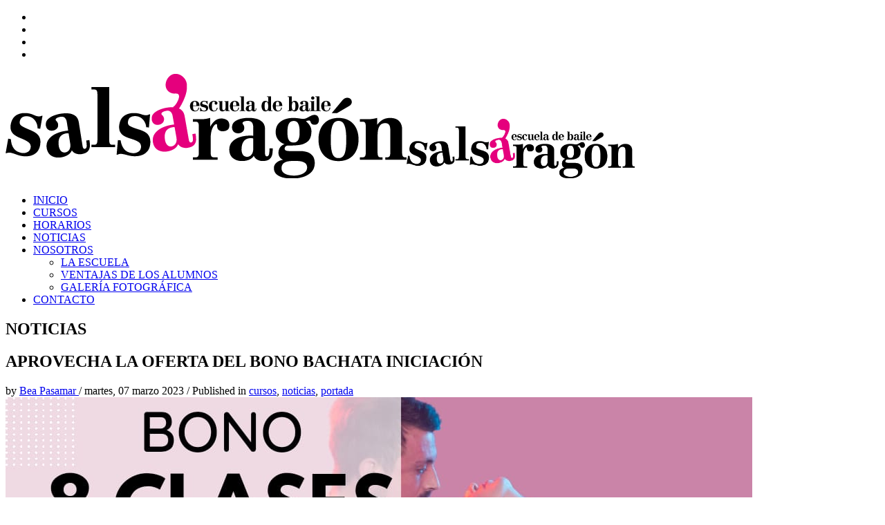

--- FILE ---
content_type: text/html; charset=UTF-8
request_url: https://salsaragon.es/aprovecha-la-oferta-del-bono-bachata-iniciacion/
body_size: 18752
content:
<!DOCTYPE html>
<html lang="es">
<head>
<meta charset="UTF-8"/>
<meta name="twitter:widgets:csp" content="on"/>
<link rel="profile" href="http://gmpg.org/xfn/11"/>
<link rel="pingback" href="https://salsaragon.es/cms/xmlrpc.php"/>

<meta name='robots' content='index, follow, max-image-preview:large, max-snippet:-1, max-video-preview:-1' />
	<style>img:is([sizes="auto" i], [sizes^="auto," i]) { contain-intrinsic-size: 3000px 1500px }</style>
	
	<!-- This site is optimized with the Yoast SEO plugin v26.7 - https://yoast.com/wordpress/plugins/seo/ -->
	<title>APROVECHA LA OFERTA DEL BONO BACHATA INICIACIÓN - Salsaragón</title>
	<meta name="description" content="Escuela de Baile de Salón y Salsa Salsaragón, Zaragoza, APROVECHA LA OFERTA DEL BONO BACHATA INICIACIÓN EN SALASARAGON" />
	<link rel="canonical" href="https://salsaragon.es/aprovecha-la-oferta-del-bono-bachata-iniciacion/" />
	<meta property="og:locale" content="es_ES" />
	<meta property="og:type" content="article" />
	<meta property="og:title" content="APROVECHA LA OFERTA DEL BONO BACHATA INICIACIÓN - Salsaragón" />
	<meta property="og:description" content="Escuela de Baile de Salón y Salsa Salsaragón, Zaragoza, APROVECHA LA OFERTA DEL BONO BACHATA INICIACIÓN EN SALASARAGON" />
	<meta property="og:url" content="https://salsaragon.es/aprovecha-la-oferta-del-bono-bachata-iniciacion/" />
	<meta property="og:site_name" content="Salsaragón" />
	<meta property="article:publisher" content="https://es-es.facebook.com/Salsaragon" />
	<meta property="article:published_time" content="2023-03-07T07:31:01+00:00" />
	<meta property="og:image" content="https://salsaragon.es/cms/wp-content/uploads/PHOTO-2023-03-06-18-39-19.jpg" />
	<meta property="og:image:width" content="1080" />
	<meta property="og:image:height" content="1080" />
	<meta property="og:image:type" content="image/jpeg" />
	<meta name="author" content="Bea Pasamar" />
	<meta name="twitter:card" content="summary_large_image" />
	<meta name="twitter:creator" content="@salsaragonorg" />
	<meta name="twitter:site" content="@salsaragonorg" />
	<meta name="twitter:label1" content="Escrito por" />
	<meta name="twitter:data1" content="Bea Pasamar" />
	<meta name="twitter:label2" content="Tiempo de lectura" />
	<meta name="twitter:data2" content="1 minuto" />
	<script type="application/ld+json" class="yoast-schema-graph">{"@context":"https://schema.org","@graph":[{"@type":"Article","@id":"https://salsaragon.es/aprovecha-la-oferta-del-bono-bachata-iniciacion/#article","isPartOf":{"@id":"https://salsaragon.es/aprovecha-la-oferta-del-bono-bachata-iniciacion/"},"author":{"name":"Bea Pasamar","@id":"https://salsaragon.es/#/schema/person/1e0e6b4a908a8db03b65ab1460b9161b"},"headline":"APROVECHA LA OFERTA DEL BONO BACHATA INICIACIÓN","datePublished":"2023-03-07T07:31:01+00:00","mainEntityOfPage":{"@id":"https://salsaragon.es/aprovecha-la-oferta-del-bono-bachata-iniciacion/"},"wordCount":125,"publisher":{"@id":"https://salsaragon.es/#organization"},"image":{"@id":"https://salsaragon.es/aprovecha-la-oferta-del-bono-bachata-iniciacion/#primaryimage"},"thumbnailUrl":"https://salsaragon.es/cms/wp-content/uploads/PHOTO-2023-03-06-18-39-19.jpg","keywords":["academias de baile","aprende a bailar","bachata","bailar en Zaragoza","BONOSBAILE","CLASESBACHATA","Escuela de Baile Zaragoza"],"articleSection":["cursos","noticias","portada"],"inLanguage":"es"},{"@type":"WebPage","@id":"https://salsaragon.es/aprovecha-la-oferta-del-bono-bachata-iniciacion/","url":"https://salsaragon.es/aprovecha-la-oferta-del-bono-bachata-iniciacion/","name":"APROVECHA LA OFERTA DEL BONO BACHATA INICIACIÓN - Salsaragón","isPartOf":{"@id":"https://salsaragon.es/#website"},"primaryImageOfPage":{"@id":"https://salsaragon.es/aprovecha-la-oferta-del-bono-bachata-iniciacion/#primaryimage"},"image":{"@id":"https://salsaragon.es/aprovecha-la-oferta-del-bono-bachata-iniciacion/#primaryimage"},"thumbnailUrl":"https://salsaragon.es/cms/wp-content/uploads/PHOTO-2023-03-06-18-39-19.jpg","datePublished":"2023-03-07T07:31:01+00:00","description":"Escuela de Baile de Salón y Salsa Salsaragón, Zaragoza, APROVECHA LA OFERTA DEL BONO BACHATA INICIACIÓN EN SALASARAGON","breadcrumb":{"@id":"https://salsaragon.es/aprovecha-la-oferta-del-bono-bachata-iniciacion/#breadcrumb"},"inLanguage":"es","potentialAction":[{"@type":"ReadAction","target":["https://salsaragon.es/aprovecha-la-oferta-del-bono-bachata-iniciacion/"]}]},{"@type":"ImageObject","inLanguage":"es","@id":"https://salsaragon.es/aprovecha-la-oferta-del-bono-bachata-iniciacion/#primaryimage","url":"https://salsaragon.es/cms/wp-content/uploads/PHOTO-2023-03-06-18-39-19.jpg","contentUrl":"https://salsaragon.es/cms/wp-content/uploads/PHOTO-2023-03-06-18-39-19.jpg","width":1080,"height":1080},{"@type":"BreadcrumbList","@id":"https://salsaragon.es/aprovecha-la-oferta-del-bono-bachata-iniciacion/#breadcrumb","itemListElement":[{"@type":"ListItem","position":1,"name":"Portada","item":"https://salsaragon.es/"},{"@type":"ListItem","position":2,"name":"NOTICIAS","item":"https://salsaragon.es/noticias/"},{"@type":"ListItem","position":3,"name":"APROVECHA LA OFERTA DEL BONO BACHATA INICIACIÓN"}]},{"@type":"WebSite","@id":"https://salsaragon.es/#website","url":"https://salsaragon.es/","name":"Salsaragón","description":"Escuela de Baile Salsaragon - Asociación aragonesa de salón y salsa","publisher":{"@id":"https://salsaragon.es/#organization"},"potentialAction":[{"@type":"SearchAction","target":{"@type":"EntryPoint","urlTemplate":"https://salsaragon.es/?s={search_term_string}"},"query-input":{"@type":"PropertyValueSpecification","valueRequired":true,"valueName":"search_term_string"}}],"inLanguage":"es"},{"@type":"Organization","@id":"https://salsaragon.es/#organization","name":"Escuela de Baile de Salón y Salsa Salsaragón, Zaragoza","url":"https://salsaragon.es/","logo":{"@type":"ImageObject","inLanguage":"es","@id":"https://salsaragon.es/#/schema/logo/image/","url":"https://salsaragon.es/cms/wp-content/uploads/logo-Salsaragón.png","contentUrl":"https://salsaragon.es/cms/wp-content/uploads/logo-Salsaragón.png","width":580,"height":151,"caption":"Escuela de Baile de Salón y Salsa Salsaragón, Zaragoza"},"image":{"@id":"https://salsaragon.es/#/schema/logo/image/"},"sameAs":["https://es-es.facebook.com/Salsaragon","https://x.com/salsaragonorg","https://www.instagram.com/salsaragon","https://www.youtube.com/user/Wnell88"]},{"@type":"Person","@id":"https://salsaragon.es/#/schema/person/1e0e6b4a908a8db03b65ab1460b9161b","name":"Bea Pasamar","image":{"@type":"ImageObject","inLanguage":"es","@id":"https://salsaragon.es/#/schema/person/image/","url":"https://secure.gravatar.com/avatar/8df391b54c3efc7df6608a1e9071a5afdcb8142b0d3dccf54a52646dc5cbad58?s=96&d=mm&r=g","contentUrl":"https://secure.gravatar.com/avatar/8df391b54c3efc7df6608a1e9071a5afdcb8142b0d3dccf54a52646dc5cbad58?s=96&d=mm&r=g","caption":"Bea Pasamar"},"url":"https://salsaragon.es/author/bea-pasamar/"}]}</script>
	<!-- / Yoast SEO plugin. -->


<link rel='dns-prefetch' href='//fonts.googleapis.com' />
<link rel="alternate" type="application/rss+xml" title="Salsaragón &raquo; Feed" href="https://salsaragon.es/feed/" />
<link rel="alternate" type="application/rss+xml" title="Salsaragón &raquo; Feed de los comentarios" href="https://salsaragon.es/comments/feed/" />
<script type="text/javascript">
/* <![CDATA[ */
window._wpemojiSettings = {"baseUrl":"https:\/\/s.w.org\/images\/core\/emoji\/16.0.1\/72x72\/","ext":".png","svgUrl":"https:\/\/s.w.org\/images\/core\/emoji\/16.0.1\/svg\/","svgExt":".svg","source":{"concatemoji":"https:\/\/salsaragon.es\/cms\/wp-includes\/js\/wp-emoji-release.min.js?ver=6.8.3"}};
/*! This file is auto-generated */
!function(s,n){var o,i,e;function c(e){try{var t={supportTests:e,timestamp:(new Date).valueOf()};sessionStorage.setItem(o,JSON.stringify(t))}catch(e){}}function p(e,t,n){e.clearRect(0,0,e.canvas.width,e.canvas.height),e.fillText(t,0,0);var t=new Uint32Array(e.getImageData(0,0,e.canvas.width,e.canvas.height).data),a=(e.clearRect(0,0,e.canvas.width,e.canvas.height),e.fillText(n,0,0),new Uint32Array(e.getImageData(0,0,e.canvas.width,e.canvas.height).data));return t.every(function(e,t){return e===a[t]})}function u(e,t){e.clearRect(0,0,e.canvas.width,e.canvas.height),e.fillText(t,0,0);for(var n=e.getImageData(16,16,1,1),a=0;a<n.data.length;a++)if(0!==n.data[a])return!1;return!0}function f(e,t,n,a){switch(t){case"flag":return n(e,"\ud83c\udff3\ufe0f\u200d\u26a7\ufe0f","\ud83c\udff3\ufe0f\u200b\u26a7\ufe0f")?!1:!n(e,"\ud83c\udde8\ud83c\uddf6","\ud83c\udde8\u200b\ud83c\uddf6")&&!n(e,"\ud83c\udff4\udb40\udc67\udb40\udc62\udb40\udc65\udb40\udc6e\udb40\udc67\udb40\udc7f","\ud83c\udff4\u200b\udb40\udc67\u200b\udb40\udc62\u200b\udb40\udc65\u200b\udb40\udc6e\u200b\udb40\udc67\u200b\udb40\udc7f");case"emoji":return!a(e,"\ud83e\udedf")}return!1}function g(e,t,n,a){var r="undefined"!=typeof WorkerGlobalScope&&self instanceof WorkerGlobalScope?new OffscreenCanvas(300,150):s.createElement("canvas"),o=r.getContext("2d",{willReadFrequently:!0}),i=(o.textBaseline="top",o.font="600 32px Arial",{});return e.forEach(function(e){i[e]=t(o,e,n,a)}),i}function t(e){var t=s.createElement("script");t.src=e,t.defer=!0,s.head.appendChild(t)}"undefined"!=typeof Promise&&(o="wpEmojiSettingsSupports",i=["flag","emoji"],n.supports={everything:!0,everythingExceptFlag:!0},e=new Promise(function(e){s.addEventListener("DOMContentLoaded",e,{once:!0})}),new Promise(function(t){var n=function(){try{var e=JSON.parse(sessionStorage.getItem(o));if("object"==typeof e&&"number"==typeof e.timestamp&&(new Date).valueOf()<e.timestamp+604800&&"object"==typeof e.supportTests)return e.supportTests}catch(e){}return null}();if(!n){if("undefined"!=typeof Worker&&"undefined"!=typeof OffscreenCanvas&&"undefined"!=typeof URL&&URL.createObjectURL&&"undefined"!=typeof Blob)try{var e="postMessage("+g.toString()+"("+[JSON.stringify(i),f.toString(),p.toString(),u.toString()].join(",")+"));",a=new Blob([e],{type:"text/javascript"}),r=new Worker(URL.createObjectURL(a),{name:"wpTestEmojiSupports"});return void(r.onmessage=function(e){c(n=e.data),r.terminate(),t(n)})}catch(e){}c(n=g(i,f,p,u))}t(n)}).then(function(e){for(var t in e)n.supports[t]=e[t],n.supports.everything=n.supports.everything&&n.supports[t],"flag"!==t&&(n.supports.everythingExceptFlag=n.supports.everythingExceptFlag&&n.supports[t]);n.supports.everythingExceptFlag=n.supports.everythingExceptFlag&&!n.supports.flag,n.DOMReady=!1,n.readyCallback=function(){n.DOMReady=!0}}).then(function(){return e}).then(function(){var e;n.supports.everything||(n.readyCallback(),(e=n.source||{}).concatemoji?t(e.concatemoji):e.wpemoji&&e.twemoji&&(t(e.twemoji),t(e.wpemoji)))}))}((window,document),window._wpemojiSettings);
/* ]]> */
</script>
<link rel='stylesheet' id='zn_all_g_fonts-css' href='//fonts.googleapis.com/css?family=Poppins%3A300%2Cregular%2C500%2C600%2C700%7COpen+Sans%3A300%2C300italic%2Cregular%2Citalic%2C600%2C600italic%2C700%2C700italic%2C800%2C800italic%7CMontserrat&#038;ver=6.8.3' type='text/css' media='all' />
<style id='wp-emoji-styles-inline-css' type='text/css'>

	img.wp-smiley, img.emoji {
		display: inline !important;
		border: none !important;
		box-shadow: none !important;
		height: 1em !important;
		width: 1em !important;
		margin: 0 0.07em !important;
		vertical-align: -0.1em !important;
		background: none !important;
		padding: 0 !important;
	}
</style>
<link rel='stylesheet' id='wp-block-library-css' href='https://salsaragon.es/cms/wp-includes/css/dist/block-library/style.min.css?ver=6.8.3' type='text/css' media='all' />
<style id='classic-theme-styles-inline-css' type='text/css'>
/*! This file is auto-generated */
.wp-block-button__link{color:#fff;background-color:#32373c;border-radius:9999px;box-shadow:none;text-decoration:none;padding:calc(.667em + 2px) calc(1.333em + 2px);font-size:1.125em}.wp-block-file__button{background:#32373c;color:#fff;text-decoration:none}
</style>
<style id='global-styles-inline-css' type='text/css'>
:root{--wp--preset--aspect-ratio--square: 1;--wp--preset--aspect-ratio--4-3: 4/3;--wp--preset--aspect-ratio--3-4: 3/4;--wp--preset--aspect-ratio--3-2: 3/2;--wp--preset--aspect-ratio--2-3: 2/3;--wp--preset--aspect-ratio--16-9: 16/9;--wp--preset--aspect-ratio--9-16: 9/16;--wp--preset--color--black: #000000;--wp--preset--color--cyan-bluish-gray: #abb8c3;--wp--preset--color--white: #ffffff;--wp--preset--color--pale-pink: #f78da7;--wp--preset--color--vivid-red: #cf2e2e;--wp--preset--color--luminous-vivid-orange: #ff6900;--wp--preset--color--luminous-vivid-amber: #fcb900;--wp--preset--color--light-green-cyan: #7bdcb5;--wp--preset--color--vivid-green-cyan: #00d084;--wp--preset--color--pale-cyan-blue: #8ed1fc;--wp--preset--color--vivid-cyan-blue: #0693e3;--wp--preset--color--vivid-purple: #9b51e0;--wp--preset--gradient--vivid-cyan-blue-to-vivid-purple: linear-gradient(135deg,rgba(6,147,227,1) 0%,rgb(155,81,224) 100%);--wp--preset--gradient--light-green-cyan-to-vivid-green-cyan: linear-gradient(135deg,rgb(122,220,180) 0%,rgb(0,208,130) 100%);--wp--preset--gradient--luminous-vivid-amber-to-luminous-vivid-orange: linear-gradient(135deg,rgba(252,185,0,1) 0%,rgba(255,105,0,1) 100%);--wp--preset--gradient--luminous-vivid-orange-to-vivid-red: linear-gradient(135deg,rgba(255,105,0,1) 0%,rgb(207,46,46) 100%);--wp--preset--gradient--very-light-gray-to-cyan-bluish-gray: linear-gradient(135deg,rgb(238,238,238) 0%,rgb(169,184,195) 100%);--wp--preset--gradient--cool-to-warm-spectrum: linear-gradient(135deg,rgb(74,234,220) 0%,rgb(151,120,209) 20%,rgb(207,42,186) 40%,rgb(238,44,130) 60%,rgb(251,105,98) 80%,rgb(254,248,76) 100%);--wp--preset--gradient--blush-light-purple: linear-gradient(135deg,rgb(255,206,236) 0%,rgb(152,150,240) 100%);--wp--preset--gradient--blush-bordeaux: linear-gradient(135deg,rgb(254,205,165) 0%,rgb(254,45,45) 50%,rgb(107,0,62) 100%);--wp--preset--gradient--luminous-dusk: linear-gradient(135deg,rgb(255,203,112) 0%,rgb(199,81,192) 50%,rgb(65,88,208) 100%);--wp--preset--gradient--pale-ocean: linear-gradient(135deg,rgb(255,245,203) 0%,rgb(182,227,212) 50%,rgb(51,167,181) 100%);--wp--preset--gradient--electric-grass: linear-gradient(135deg,rgb(202,248,128) 0%,rgb(113,206,126) 100%);--wp--preset--gradient--midnight: linear-gradient(135deg,rgb(2,3,129) 0%,rgb(40,116,252) 100%);--wp--preset--font-size--small: 13px;--wp--preset--font-size--medium: 20px;--wp--preset--font-size--large: 36px;--wp--preset--font-size--x-large: 42px;--wp--preset--spacing--20: 0.44rem;--wp--preset--spacing--30: 0.67rem;--wp--preset--spacing--40: 1rem;--wp--preset--spacing--50: 1.5rem;--wp--preset--spacing--60: 2.25rem;--wp--preset--spacing--70: 3.38rem;--wp--preset--spacing--80: 5.06rem;--wp--preset--shadow--natural: 6px 6px 9px rgba(0, 0, 0, 0.2);--wp--preset--shadow--deep: 12px 12px 50px rgba(0, 0, 0, 0.4);--wp--preset--shadow--sharp: 6px 6px 0px rgba(0, 0, 0, 0.2);--wp--preset--shadow--outlined: 6px 6px 0px -3px rgba(255, 255, 255, 1), 6px 6px rgba(0, 0, 0, 1);--wp--preset--shadow--crisp: 6px 6px 0px rgba(0, 0, 0, 1);}:where(.is-layout-flex){gap: 0.5em;}:where(.is-layout-grid){gap: 0.5em;}body .is-layout-flex{display: flex;}.is-layout-flex{flex-wrap: wrap;align-items: center;}.is-layout-flex > :is(*, div){margin: 0;}body .is-layout-grid{display: grid;}.is-layout-grid > :is(*, div){margin: 0;}:where(.wp-block-columns.is-layout-flex){gap: 2em;}:where(.wp-block-columns.is-layout-grid){gap: 2em;}:where(.wp-block-post-template.is-layout-flex){gap: 1.25em;}:where(.wp-block-post-template.is-layout-grid){gap: 1.25em;}.has-black-color{color: var(--wp--preset--color--black) !important;}.has-cyan-bluish-gray-color{color: var(--wp--preset--color--cyan-bluish-gray) !important;}.has-white-color{color: var(--wp--preset--color--white) !important;}.has-pale-pink-color{color: var(--wp--preset--color--pale-pink) !important;}.has-vivid-red-color{color: var(--wp--preset--color--vivid-red) !important;}.has-luminous-vivid-orange-color{color: var(--wp--preset--color--luminous-vivid-orange) !important;}.has-luminous-vivid-amber-color{color: var(--wp--preset--color--luminous-vivid-amber) !important;}.has-light-green-cyan-color{color: var(--wp--preset--color--light-green-cyan) !important;}.has-vivid-green-cyan-color{color: var(--wp--preset--color--vivid-green-cyan) !important;}.has-pale-cyan-blue-color{color: var(--wp--preset--color--pale-cyan-blue) !important;}.has-vivid-cyan-blue-color{color: var(--wp--preset--color--vivid-cyan-blue) !important;}.has-vivid-purple-color{color: var(--wp--preset--color--vivid-purple) !important;}.has-black-background-color{background-color: var(--wp--preset--color--black) !important;}.has-cyan-bluish-gray-background-color{background-color: var(--wp--preset--color--cyan-bluish-gray) !important;}.has-white-background-color{background-color: var(--wp--preset--color--white) !important;}.has-pale-pink-background-color{background-color: var(--wp--preset--color--pale-pink) !important;}.has-vivid-red-background-color{background-color: var(--wp--preset--color--vivid-red) !important;}.has-luminous-vivid-orange-background-color{background-color: var(--wp--preset--color--luminous-vivid-orange) !important;}.has-luminous-vivid-amber-background-color{background-color: var(--wp--preset--color--luminous-vivid-amber) !important;}.has-light-green-cyan-background-color{background-color: var(--wp--preset--color--light-green-cyan) !important;}.has-vivid-green-cyan-background-color{background-color: var(--wp--preset--color--vivid-green-cyan) !important;}.has-pale-cyan-blue-background-color{background-color: var(--wp--preset--color--pale-cyan-blue) !important;}.has-vivid-cyan-blue-background-color{background-color: var(--wp--preset--color--vivid-cyan-blue) !important;}.has-vivid-purple-background-color{background-color: var(--wp--preset--color--vivid-purple) !important;}.has-black-border-color{border-color: var(--wp--preset--color--black) !important;}.has-cyan-bluish-gray-border-color{border-color: var(--wp--preset--color--cyan-bluish-gray) !important;}.has-white-border-color{border-color: var(--wp--preset--color--white) !important;}.has-pale-pink-border-color{border-color: var(--wp--preset--color--pale-pink) !important;}.has-vivid-red-border-color{border-color: var(--wp--preset--color--vivid-red) !important;}.has-luminous-vivid-orange-border-color{border-color: var(--wp--preset--color--luminous-vivid-orange) !important;}.has-luminous-vivid-amber-border-color{border-color: var(--wp--preset--color--luminous-vivid-amber) !important;}.has-light-green-cyan-border-color{border-color: var(--wp--preset--color--light-green-cyan) !important;}.has-vivid-green-cyan-border-color{border-color: var(--wp--preset--color--vivid-green-cyan) !important;}.has-pale-cyan-blue-border-color{border-color: var(--wp--preset--color--pale-cyan-blue) !important;}.has-vivid-cyan-blue-border-color{border-color: var(--wp--preset--color--vivid-cyan-blue) !important;}.has-vivid-purple-border-color{border-color: var(--wp--preset--color--vivid-purple) !important;}.has-vivid-cyan-blue-to-vivid-purple-gradient-background{background: var(--wp--preset--gradient--vivid-cyan-blue-to-vivid-purple) !important;}.has-light-green-cyan-to-vivid-green-cyan-gradient-background{background: var(--wp--preset--gradient--light-green-cyan-to-vivid-green-cyan) !important;}.has-luminous-vivid-amber-to-luminous-vivid-orange-gradient-background{background: var(--wp--preset--gradient--luminous-vivid-amber-to-luminous-vivid-orange) !important;}.has-luminous-vivid-orange-to-vivid-red-gradient-background{background: var(--wp--preset--gradient--luminous-vivid-orange-to-vivid-red) !important;}.has-very-light-gray-to-cyan-bluish-gray-gradient-background{background: var(--wp--preset--gradient--very-light-gray-to-cyan-bluish-gray) !important;}.has-cool-to-warm-spectrum-gradient-background{background: var(--wp--preset--gradient--cool-to-warm-spectrum) !important;}.has-blush-light-purple-gradient-background{background: var(--wp--preset--gradient--blush-light-purple) !important;}.has-blush-bordeaux-gradient-background{background: var(--wp--preset--gradient--blush-bordeaux) !important;}.has-luminous-dusk-gradient-background{background: var(--wp--preset--gradient--luminous-dusk) !important;}.has-pale-ocean-gradient-background{background: var(--wp--preset--gradient--pale-ocean) !important;}.has-electric-grass-gradient-background{background: var(--wp--preset--gradient--electric-grass) !important;}.has-midnight-gradient-background{background: var(--wp--preset--gradient--midnight) !important;}.has-small-font-size{font-size: var(--wp--preset--font-size--small) !important;}.has-medium-font-size{font-size: var(--wp--preset--font-size--medium) !important;}.has-large-font-size{font-size: var(--wp--preset--font-size--large) !important;}.has-x-large-font-size{font-size: var(--wp--preset--font-size--x-large) !important;}
:where(.wp-block-post-template.is-layout-flex){gap: 1.25em;}:where(.wp-block-post-template.is-layout-grid){gap: 1.25em;}
:where(.wp-block-columns.is-layout-flex){gap: 2em;}:where(.wp-block-columns.is-layout-grid){gap: 2em;}
:root :where(.wp-block-pullquote){font-size: 1.5em;line-height: 1.6;}
</style>
<link rel='stylesheet' id='ccw_main_css-css' href='https://salsaragon.es/cms/wp-content/plugins/click-to-chat-for-whatsapp/prev/assets/css/mainstyles.css?ver=4.35' type='text/css' media='all' />
<link rel='stylesheet' id='cookie-law-info-css' href='https://salsaragon.es/cms/wp-content/plugins/cookie-law-info/legacy/public/css/cookie-law-info-public.css?ver=3.3.9.1' type='text/css' media='all' />
<link rel='stylesheet' id='cookie-law-info-gdpr-css' href='https://salsaragon.es/cms/wp-content/plugins/cookie-law-info/legacy/public/css/cookie-law-info-gdpr.css?ver=3.3.9.1' type='text/css' media='all' />
<link rel='stylesheet' id='kallyas-styles-css' href='https://salsaragon.es/cms/wp-content/themes/kallyas/style.css?ver=4.24.0' type='text/css' media='all' />
<link rel='stylesheet' id='th-bootstrap-styles-css' href='https://salsaragon.es/cms/wp-content/themes/kallyas/css/bootstrap.min.css?ver=4.24.0' type='text/css' media='all' />
<link rel='stylesheet' id='th-theme-template-styles-css' href='https://salsaragon.es/cms/wp-content/themes/kallyas/css/template.min.css?ver=4.24.0' type='text/css' media='all' />
<link rel='stylesheet' id='tablepress-default-css' href='https://salsaragon.es/cms/wp-content/tablepress-combined.min.css?ver=54' type='text/css' media='all' />
<link rel='stylesheet' id='tablepress-responsive-tables-css' href='https://salsaragon.es/cms/wp-content/plugins/tablepress-responsive-tables/css/tablepress-responsive.min.css?ver=1.8' type='text/css' media='all' />
<link rel='stylesheet' id='zion-frontend-css' href='https://salsaragon.es/cms/wp-content/themes/kallyas/framework/zion-builder/assets/css/znb_frontend.css?ver=1.3.0' type='text/css' media='all' />
<link rel='stylesheet' id='5545-layout.css-css' href='https://salsaragon.es/cms/wp-content/uploads/zion-builder/cache/5545-layout.css?ver=74f82df546a0528dd2ed2e8c88d73aed' type='text/css' media='all' />
<link rel='stylesheet' id='kallyas-child-css' href='https://salsaragon.es/cms/wp-content/themes/kallyas-child/style.css?ver=4.24.0' type='text/css' media='all' />
<link rel='stylesheet' id='animate.css-css' href='https://salsaragon.es/cms/wp-content/themes/kallyas/css/vendors/animate.min.css?ver=4.24.0' type='text/css' media='all' />
<link rel='stylesheet' id='th-theme-print-stylesheet-css' href='https://salsaragon.es/cms/wp-content/themes/kallyas/css/print.css?ver=4.24.0' type='text/css' media='print' />
<link rel='stylesheet' id='th-theme-options-styles-css' href='//salsaragon.es/cms/wp-content/uploads/zn_dynamic.css?ver=1762502616' type='text/css' media='all' />
<link rel='stylesheet' id='call-now-button-modern-style-css' href='https://salsaragon.es/cms/wp-content/plugins/call-now-button/resources/style/modern.css?ver=1.5.5' type='text/css' media='all' />
<script type="text/javascript" src="https://salsaragon.es/cms/wp-includes/js/jquery/jquery.min.js?ver=3.7.1" id="jquery-core-js"></script>
<script type="text/javascript" src="https://salsaragon.es/cms/wp-includes/js/jquery/jquery-migrate.min.js?ver=3.4.1" id="jquery-migrate-js"></script>
<script type="text/javascript" id="cookie-law-info-js-extra">
/* <![CDATA[ */
var Cli_Data = {"nn_cookie_ids":[],"cookielist":[],"non_necessary_cookies":[],"ccpaEnabled":"","ccpaRegionBased":"","ccpaBarEnabled":"","strictlyEnabled":["necessary","obligatoire"],"ccpaType":"gdpr","js_blocking":"","custom_integration":"","triggerDomRefresh":"","secure_cookies":""};
var cli_cookiebar_settings = {"animate_speed_hide":"500","animate_speed_show":"500","background":"#FFF","border":"#b1a6a6c2","border_on":"","button_1_button_colour":"#ed2893","button_1_button_hover":"#be2076","button_1_link_colour":"#fff","button_1_as_button":"1","button_1_new_win":"","button_2_button_colour":"#333","button_2_button_hover":"#292929","button_2_link_colour":"#ed2893","button_2_as_button":"","button_2_hidebar":"","button_3_button_colour":"#000","button_3_button_hover":"#000000","button_3_link_colour":"#dd3333","button_3_as_button":"","button_3_new_win":"","button_4_button_colour":"#000","button_4_button_hover":"#000000","button_4_link_colour":"#62a329","button_4_as_button":"","button_7_button_colour":"#61a229","button_7_button_hover":"#4e8221","button_7_link_colour":"#fff","button_7_as_button":"1","button_7_new_win":"","font_family":"inherit","header_fix":"","notify_animate_hide":"1","notify_animate_show":"","notify_div_id":"#cookie-law-info-bar","notify_position_horizontal":"right","notify_position_vertical":"bottom","scroll_close":"","scroll_close_reload":"","accept_close_reload":"","reject_close_reload":"","showagain_tab":"","showagain_background":"#fff","showagain_border":"#000","showagain_div_id":"#cookie-law-info-again","showagain_x_position":"100px","text":"#000","show_once_yn":"","show_once":"10000","logging_on":"","as_popup":"","popup_overlay":"1","bar_heading_text":"","cookie_bar_as":"banner","popup_showagain_position":"bottom-right","widget_position":"left"};
var log_object = {"ajax_url":"https:\/\/salsaragon.es\/cms\/wp-admin\/admin-ajax.php"};
/* ]]> */
</script>
<script type="text/javascript" src="https://salsaragon.es/cms/wp-content/plugins/cookie-law-info/legacy/public/js/cookie-law-info-public.js?ver=3.3.9.1" id="cookie-law-info-js"></script>
<script type="text/javascript" src="//salsaragon.es/cms/wp-content/plugins/revslider/sr6/assets/js/rbtools.min.js?ver=6.7.38" async id="tp-tools-js"></script>
<script type="text/javascript" src="//salsaragon.es/cms/wp-content/plugins/revslider/sr6/assets/js/rs6.min.js?ver=6.7.38" async id="revmin-js"></script>
<link rel="https://api.w.org/" href="https://salsaragon.es/wp-json/" /><link rel="alternate" title="JSON" type="application/json" href="https://salsaragon.es/wp-json/wp/v2/posts/5545" /><link rel="EditURI" type="application/rsd+xml" title="RSD" href="https://salsaragon.es/cms/xmlrpc.php?rsd" />
<link rel='shortlink' href='https://salsaragon.es/?p=5545' />
<link rel="alternate" title="oEmbed (JSON)" type="application/json+oembed" href="https://salsaragon.es/wp-json/oembed/1.0/embed?url=https%3A%2F%2Fsalsaragon.es%2Faprovecha-la-oferta-del-bono-bachata-iniciacion%2F" />
<link rel="alternate" title="oEmbed (XML)" type="text/xml+oembed" href="https://salsaragon.es/wp-json/oembed/1.0/embed?url=https%3A%2F%2Fsalsaragon.es%2Faprovecha-la-oferta-del-bono-bachata-iniciacion%2F&#038;format=xml" />
		<meta name="theme-color"
				content="#ed2893">
				<meta name="viewport" content="width=device-width, initial-scale=1, maximum-scale=1"/>
		
		<!--[if lte IE 8]>
		<script type="text/javascript">
			var $buoop = {
				vs: {i: 10, f: 25, o: 12.1, s: 7, n: 9}
			};

			$buoop.ol = window.onload;

			window.onload = function () {
				try {
					if ($buoop.ol) {
						$buoop.ol()
					}
				}
				catch (e) {
				}

				var e = document.createElement("script");
				e.setAttribute("type", "text/javascript");
				e.setAttribute("src", "https://browser-update.org/update.js");
				document.body.appendChild(e);
			};
		</script>
		<![endif]-->

		<!-- for IE6-8 support of HTML5 elements -->
		<!--[if lt IE 9]>
		<script src="//html5shim.googlecode.com/svn/trunk/html5.js"></script>
		<![endif]-->
		
	<!-- Fallback for animating in viewport -->
	<noscript>
		<style type="text/css" media="screen">
			.zn-animateInViewport {visibility: visible;}
		</style>
	</noscript>
	<meta name="generator" content="Powered by Slider Revolution 6.7.38 - responsive, Mobile-Friendly Slider Plugin for WordPress with comfortable drag and drop interface." />
<link rel="icon" href="https://salsaragon.es/cms/wp-content/uploads/cropped-Favicon-Salsaragon-32x32.png" sizes="32x32" />
<link rel="icon" href="https://salsaragon.es/cms/wp-content/uploads/cropped-Favicon-Salsaragon-192x192.png" sizes="192x192" />
<link rel="apple-touch-icon" href="https://salsaragon.es/cms/wp-content/uploads/cropped-Favicon-Salsaragon-180x180.png" />
<meta name="msapplication-TileImage" content="https://salsaragon.es/cms/wp-content/uploads/cropped-Favicon-Salsaragon-270x270.png" />

<!-- BEGIN Analytics Insights v6.3.12 - https://wordpress.org/plugins/analytics-insights/ -->
<script async src="https://www.googletagmanager.com/gtag/js?id=G-J6K89BHE6V"></script>
<script>
  window.dataLayer = window.dataLayer || [];
  function gtag(){dataLayer.push(arguments);}
  gtag('js', new Date());
  gtag('config', 'G-J6K89BHE6V');
  if (window.performance) {
    var timeSincePageLoad = Math.round(performance.now());
    gtag('event', 'timing_complete', {
      'name': 'load',
      'value': timeSincePageLoad,
      'event_category': 'JS Dependencies'
    });
  }
</script>
<!-- END Analytics Insights -->
<script>function setREVStartSize(e){
			//window.requestAnimationFrame(function() {
				window.RSIW = window.RSIW===undefined ? window.innerWidth : window.RSIW;
				window.RSIH = window.RSIH===undefined ? window.innerHeight : window.RSIH;
				try {
					var pw = document.getElementById(e.c).parentNode.offsetWidth,
						newh;
					pw = pw===0 || isNaN(pw) || (e.l=="fullwidth" || e.layout=="fullwidth") ? window.RSIW : pw;
					e.tabw = e.tabw===undefined ? 0 : parseInt(e.tabw);
					e.thumbw = e.thumbw===undefined ? 0 : parseInt(e.thumbw);
					e.tabh = e.tabh===undefined ? 0 : parseInt(e.tabh);
					e.thumbh = e.thumbh===undefined ? 0 : parseInt(e.thumbh);
					e.tabhide = e.tabhide===undefined ? 0 : parseInt(e.tabhide);
					e.thumbhide = e.thumbhide===undefined ? 0 : parseInt(e.thumbhide);
					e.mh = e.mh===undefined || e.mh=="" || e.mh==="auto" ? 0 : parseInt(e.mh,0);
					if(e.layout==="fullscreen" || e.l==="fullscreen")
						newh = Math.max(e.mh,window.RSIH);
					else{
						e.gw = Array.isArray(e.gw) ? e.gw : [e.gw];
						for (var i in e.rl) if (e.gw[i]===undefined || e.gw[i]===0) e.gw[i] = e.gw[i-1];
						e.gh = e.el===undefined || e.el==="" || (Array.isArray(e.el) && e.el.length==0)? e.gh : e.el;
						e.gh = Array.isArray(e.gh) ? e.gh : [e.gh];
						for (var i in e.rl) if (e.gh[i]===undefined || e.gh[i]===0) e.gh[i] = e.gh[i-1];
											
						var nl = new Array(e.rl.length),
							ix = 0,
							sl;
						e.tabw = e.tabhide>=pw ? 0 : e.tabw;
						e.thumbw = e.thumbhide>=pw ? 0 : e.thumbw;
						e.tabh = e.tabhide>=pw ? 0 : e.tabh;
						e.thumbh = e.thumbhide>=pw ? 0 : e.thumbh;
						for (var i in e.rl) nl[i] = e.rl[i]<window.RSIW ? 0 : e.rl[i];
						sl = nl[0];
						for (var i in nl) if (sl>nl[i] && nl[i]>0) { sl = nl[i]; ix=i;}
						var m = pw>(e.gw[ix]+e.tabw+e.thumbw) ? 1 : (pw-(e.tabw+e.thumbw)) / (e.gw[ix]);
						newh =  (e.gh[ix] * m) + (e.tabh + e.thumbh);
					}
					var el = document.getElementById(e.c);
					if (el!==null && el) el.style.height = newh+"px";
					el = document.getElementById(e.c+"_wrapper");
					if (el!==null && el) {
						el.style.height = newh+"px";
						el.style.display = "block";
					}
				} catch(e){
					console.log("Failure at Presize of Slider:" + e)
				}
			//});
		  };</script>
</head>

<body  class="wp-singular post-template-default single single-post postid-5545 single-format-standard wp-theme-kallyas wp-child-theme-kallyas-child res1170 kl-sticky-header kl-skin--light" itemscope="itemscope" itemtype="https://schema.org/WebPage" >


<div class="login_register_stuff"></div><!-- end login register stuff -->		<div id="fb-root"></div>
		<script>(function (d, s, id) {
			var js, fjs = d.getElementsByTagName(s)[0];
			if (d.getElementById(id)) {return;}
			js = d.createElement(s); js.id = id;
			js.src = "https://connect.facebook.net/en_US/sdk.js#xfbml=1&version=v3.0";
			fjs.parentNode.insertBefore(js, fjs);
		}(document, 'script', 'facebook-jssdk'));</script>
		

<div id="page_wrapper">

<header id="header" class="site-header  style9 header--sticky header--not-sticked     sticky-resize headerstyle--default site-header--relative nav-th--light sheader-sh--dark"  data-custom-sticky-textscheme="sh--gray"  role="banner" itemscope="itemscope" itemtype="https://schema.org/WPHeader" >
		<div class="site-header-wrapper sticky-top-area sticky-main-area">

		<div class="site-header-top-wrapper topbar-style--default  sh--dark">

			<div class="siteheader-container container">

				

	
	<div class="fxb-row site-header-row site-header-top ">

		<div class='fxb-col fxb fxb-start-x fxb-center-y fxb-basis-auto site-header-col-left site-header-top-left'>
								</div>

		<div class='fxb-col fxb fxb-end-x fxb-center-y fxb-basis-auto site-header-col-right site-header-top-right'>
						<ul class="sh-component social-icons sc--clean topnav navRight topnav-no-hdnav"><li class="topnav-li social-icons-li"><a href="https://es-es.facebook.com/Salsaragon" data-zniconfam="kl-social-icons" data-zn_icon="" target="_blank" class="topnav-item social-icons-item scheader-icon-" title="Facebook"></a></li><li class="topnav-li social-icons-li"><a href="https://twitter.com/salsaragonorg" data-zniconfam="kl-social-icons" data-zn_icon="" target="_blank" class="topnav-item social-icons-item scheader-icon-" title="Twitter"></a></li><li class="topnav-li social-icons-li"><a href="https://www.instagram.com/salsaragon" data-zniconfam="kl-social-icons" data-zn_icon="" target="_blank" class="topnav-item social-icons-item scheader-icon-" title="Instagram"></a></li><li class="topnav-li social-icons-li"><a href="https://www.youtube.com/user/Wnell88" data-zniconfam="kl-social-icons" data-zn_icon="" target="_blank" class="topnav-item social-icons-item scheader-icon-" title="YouTube"></a></li></ul>		</div>

	</div><!-- /.site-header-top -->

	<div class="separator site-header-separator "></div>

			</div>
		</div><!-- /.site-header-top-wrapper -->

		<div class="kl-top-header site-header-main-wrapper clearfix    sh--dark">

			<div class="container siteheader-container ">

				<div class='fxb-col fxb-basis-auto'>

					

<div class="fxb-row site-header-row site-header-main ">

	<div class='fxb-col fxb fxb-start-x fxb-center-y fxb-basis-20 site-header-col-left site-header-main-left'>
			</div>

	<div class='fxb-col fxb fxb-center-x fxb-center-y fxb-basis-auto site-header-col-center site-header-main-center'>
				<div id="logo-container" class="logo-container   logosize--no zn-original-logo">
			<!-- Logo -->
			<h3 class='site-logo logo ' id='logo'><a href='https://salsaragon.es/' class='site-logo-anch'><img class="logo-img-sticky site-logo-img-sticky" src="https://salsaragon.es/cms/wp-content/uploads/logo-Salsaragón.png"  alt="Salsaragón" title="Escuela de Baile Salsaragon - Asociación aragonesa de salón y salsa" /><img class="logo-img site-logo-img" src="https://salsaragon.es/cms/wp-content/uploads/logo-Salsaragón.png" width="330"  alt="Salsaragón" title="Escuela de Baile Salsaragon - Asociación aragonesa de salón y salsa" data-mobile-logo="https://salsaragon.es/cms/wp-content/uploads/logo-Salsaragón.png" /></a></h3>			<!-- InfoCard -->
					</div>

			</div>

	<div class='fxb-col fxb fxb-end-x fxb-center-y fxb-basis-20 site-header-col-right site-header-main-right'>

		<div class='fxb-col fxb fxb-end-x fxb-center-y fxb-basis-20 site-header-main-right-top'>
								</div>

		
	</div>

</div><!-- /.site-header-main -->


				</div>

							</div><!-- /.siteheader-container -->

		</div><!-- /.site-header-main-wrapper -->

		
<div class="kl-main-header site-header-bottom-wrapper clearfix  sh--dark">

	<div class="container siteheader-container">

		<div class="separator site-header-separator "></div>
				<div class="fxb-row site-header-row site-header-bottom ">


			<div class='fxb-col fxb fxb-start-x fxb-center-y fxb-basis-auto site-header-col-left site-header-bottom-left'>
							</div>


			<div class='fxb-col fxb fxb-center-x fxb-center-y fxb-basis-auto site-header-col-center site-header-bottom-center'>
						<div class="sh-component main-menu-wrapper" role="navigation" itemscope="itemscope" itemtype="https://schema.org/SiteNavigationElement" >

					<div class="zn-res-menuwrapper">
			<a href="#" class="zn-res-trigger zn-menuBurger zn-menuBurger--3--s zn-menuBurger--anim1 " id="zn-res-trigger">
				<span></span>
				<span></span>
				<span></span>
			</a>
		</div><!-- end responsive menu -->
		<div id="main-menu" class="main-nav mainnav--sidepanel mainnav--active-bg mainnav--pointer-dash nav-mm--light zn_mega_wrapper "><ul id="menu-main-menu" class="main-menu main-menu-nav zn_mega_menu "><li id="menu-item-200" class="main-menu-item menu-item menu-item-type-post_type menu-item-object-page menu-item-home menu-item-200  main-menu-item-top  menu-item-even menu-item-depth-0"><a href="https://salsaragon.es/" class=" main-menu-link main-menu-link-top"><span>INICIO</span></a></li>
<li id="menu-item-205" class="main-menu-item menu-item menu-item-type-post_type menu-item-object-page menu-item-205  main-menu-item-top  menu-item-even menu-item-depth-0"><a href="https://salsaragon.es/cursos/" class=" main-menu-link main-menu-link-top"><span>CURSOS</span></a></li>
<li id="menu-item-4055" class="main-menu-item menu-item menu-item-type-post_type menu-item-object-page menu-item-4055  main-menu-item-top  menu-item-even menu-item-depth-0"><a href="https://salsaragon.es/horarios/" class=" main-menu-link main-menu-link-top"><span>HORARIOS</span></a></li>
<li id="menu-item-4062" class="main-menu-item menu-item menu-item-type-post_type menu-item-object-page current_page_parent menu-item-4062  main-menu-item-top  menu-item-even menu-item-depth-0"><a href="https://salsaragon.es/noticias/" class=" main-menu-link main-menu-link-top"><span>NOTICIAS</span></a></li>
<li id="menu-item-4091" class="main-menu-item menu-item menu-item-type-post_type menu-item-object-page menu-item-has-children menu-item-4091  main-menu-item-top  menu-item-even menu-item-depth-0"><a href="https://salsaragon.es/nosotros/" class=" main-menu-link main-menu-link-top"><span>NOSOTROS</span></a>
<ul class="sub-menu clearfix">
	<li id="menu-item-4092" class="main-menu-item menu-item menu-item-type-post_type menu-item-object-page menu-item-4092  main-menu-item-sub  menu-item-odd menu-item-depth-1"><a href="https://salsaragon.es/nosotros/escuela/" class=" main-menu-link main-menu-link-sub"><span>LA ESCUELA</span></a></li>
	<li id="menu-item-4093" class="main-menu-item menu-item menu-item-type-post_type menu-item-object-page menu-item-4093  main-menu-item-sub  menu-item-odd menu-item-depth-1"><a href="https://salsaragon.es/nosotros/ventajas-de-nuestros-alumnos/" class=" main-menu-link main-menu-link-sub"><span>VENTAJAS DE LOS ALUMNOS</span></a></li>
	<li id="menu-item-4523" class="main-menu-item menu-item menu-item-type-post_type menu-item-object-page menu-item-4523  main-menu-item-sub  menu-item-odd menu-item-depth-1"><a href="https://salsaragon.es/fotos/" class=" main-menu-link main-menu-link-sub"><span>GALERÍA FOTOGRÁFICA</span></a></li>
</ul>
</li>
<li id="menu-item-207" class="main-menu-item menu-item menu-item-type-custom menu-item-object-custom menu-item-207  main-menu-item-top  menu-item-even menu-item-depth-0"><a href="/cms/#contacto" class=" main-menu-link main-menu-link-top"><span>CONTACTO</span></a></li>
</ul></div>		</div>
		<!-- end main_menu -->
					</div>


			<div class='fxb-col fxb fxb-end-x fxb-center-y fxb-basis-auto site-header-col-right site-header-bottom-right'>
											</div>


		</div><!-- /.site-header-bottom -->
		
		
	</div>
</div><!-- /.site-header-bottom-wrapper -->

	</div><!-- /.site-header-wrapper -->
	</header>
<div id="page_header" class="page-subheader page-subheader--auto page-subheader--inherit-hp uh_zn_def_header_style  psubhead-stheader--relative sh-titles--center sh-tcolor--light">

    <div class="bgback"></div>

    
    <div class="th-sparkles"></div>

    <!-- DEFAULT HEADER STYLE -->
    <div class="ph-content-wrap">
        <div class="ph-content-v-center">
            <div>
                <div class="container">
                    <div class="row">
                        
                                                <div class="col-sm-12">
                            <div class="subheader-titles">
                                <h2 class="subheader-maintitle" itemprop="headline" >NOTICIAS</h2>                            </div>
                        </div>
                                            </div>
                    <!-- end row -->
                </div>
            </div>
        </div>
    </div>
    <div class="zn_header_bottom_style"></div></div>

	<section id="content" class="site-content">
		<div class="container">
			<div class="row">

				<!--// Main Content: page content from WP_EDITOR along with the appropriate sidebar if one specified. -->
				<div class="right_sidebar col-sm-8 col-md-9 " role="main" itemprop="mainContentOfPage" >
					<div id="th-content-post">
						<div id="post-5545" class="kl-single-layout--classic post-5545 post type-post status-publish format-standard has-post-thumbnail hentry category-cursos category-noticias category-portada tag-academias-de-baile tag-aprende-a-bailar tag-bachata tag-bailar-en-zaragoza tag-bonosbaile tag-clasesbachata tag-escuela-de-baile-zaragoza">

    
    <div class="itemView clearfix eBlog kl-blog kl-blog-list-wrapper kl-blog--style-light ">

        <h1 class="page-title kl-blog-post-title entry-title" itemprop="headline" >APROVECHA LA OFERTA DEL BONO BACHATA INICIACIÓN</h1><div class="kl-blog-post" itemscope="itemscope" itemtype="https://schema.org/Blog" >

    <div class="itemHeader kl-blog-post-header">
    <div class="post_details kl-blog-post-details kl-font-alt">
        <span class="itemAuthor kl-blog-post-details-author vcard author"  itemprop="author" itemscope="itemscope" itemtype="https://schema.org/Person" >
	by	<span class="fn">
		<a class=" kl-blog-post-author-link" href="https://salsaragon.es/author/bea-pasamar/">
			Bea Pasamar		</a>
	</span>
</span>
        <span class="infSep kl-blog-post-details-sep "> / </span>
        <span class="itemDateCreated kl-blog-post-date" itemprop="datePublished" >
	<span class="kl-blog-post-date-icon glyphicon glyphicon-calendar"></span>
	<span class="updated">
		martes, 07 marzo 2023	</span>
</span>
        <span class="infSep kl-blog-post-details-sep"> / </span>
        <span class="itemCategory kl-blog-post-category">
    <span class="kl-blog-post-category-icon glyphicon glyphicon-folder-close"></span>
    Published in </span>
<a href="https://salsaragon.es/category/cursos/" rel="category tag">cursos</a>, <a href="https://salsaragon.es/category/noticias/" rel="category tag">noticias</a>, <a href="https://salsaragon.es/category/portada/" rel="category tag">portada</a>    </div>
</div>
<!-- end itemheader -->
<div class="itemBody kl-blog-post-body kl-blog-cols-1" itemprop="text" >
    <!-- Blog Image -->
    <a data-lightbox="image" href="https://salsaragon.es/cms/wp-content/uploads/PHOTO-2023-03-06-18-39-19.jpg" class="hoverBorder pull-left full-width kl-blog-post-img"><img src="https://salsaragon.es/cms/wp-content/uploads/PHOTO-2023-03-06-18-39-19.jpg"  width="1080" height="1080" alt="" title="PHOTO-2023-03-06-18-39-19"/></a>    <!-- Blog Content -->
    <p>APROVECHA LA OFERTA DEL BONO BACHATA INICIACIÓN</p>
<p>Lanzamos un bono de 8 clases de bachata para nivel inicio por si quieres aprender lo básico de la bachata o no te quieres apuntar a todo un curso.</p>
<p>Es una muy buena oportunidad para probar y ver si la bachata es tu baile&#8230;</p>
<p>8 clases a elegir en diferentes horarios.</p>
<p>Puedes acudir los martes a las 21:00h o los domingos a las 21:00 o alternar los días que te vengan mejor.</p>
<p>Si alguna semana no puedes, vienes a la siguiente.</p>
<p>Así de fácil&#8230;  en total 8 clases que puedes disfrutar hasta junio.</p>
<p>El precio: SOLO 40 euros</p>
<p>Exclusivo para nuevas inscripciones.</p>
<p>Infórmate en el teléfono 659 73 06 04 (también WhatsApp)</p>
<p>Si te ha gustado este artículo compártelo en tus redes sociales 😉</p>
<p> <!-- AddThis Button BEGIN --></p>
<div class="addthis_toolbox addthis_default_style addthis_32x32_style"><a class="addthis_button_preferred_1"></a> <a class="addthis_button_preferred_2"></a><a class="addthis_button_preferred_3"></a><a class="addthis_button_preferred_4"></a><a class="addthis_button_compact"></a><a class="addthis_counter addthis_bubble_style"></a></div>
<p><script type="text/javascript">var addthis_config = {"data_track_addressbar":true};</script><script type="text/javascript" src="//s7.addthis.com/js/300/addthis_widget.js#pubid=ra-5226f3607f5a7b5d"></script><!-- AddThis Button END --><script>var addthis_config={data_track_clickback:false}</script></p>

</div>
<!-- end item body -->
<div class="clearfix"></div>
    <!-- TAGS -->
    <div class="itemTagsBlock kl-blog-post-tags kl-font-alt">
        <span class="kl-blog-post-tags-text">Tagged under:</span>
        <a class="kl-blog-tag" href="https://salsaragon.es/tag/academias-de-baile/" rel="tag">academias de baile</a>, <a class="kl-blog-tag" href="https://salsaragon.es/tag/aprende-a-bailar/" rel="tag">aprende a bailar</a>, <a class="kl-blog-tag" href="https://salsaragon.es/tag/bachata/" rel="tag">bachata</a>, <a class="kl-blog-tag" href="https://salsaragon.es/tag/bailar-en-zaragoza/" rel="tag">bailar en Zaragoza</a>, <a class="kl-blog-tag" href="https://salsaragon.es/tag/bonosbaile/" rel="tag">BONOSBAILE</a>, <a class="kl-blog-tag" href="https://salsaragon.es/tag/clasesbachata/" rel="tag">CLASESBACHATA</a>, <a class="kl-blog-tag" href="https://salsaragon.es/tag/escuela-de-baile-zaragoza/" rel="tag">Escuela de Baile Zaragoza</a>        <div class="clearfix"></div>
    </div><!-- end tags blocks -->
    <div class="clearfix"></div>

</div><!-- /.kl-blog-post -->
    </div>
    <!-- End Item Layout -->
</div>
					</div><!--// #th-content-post -->
				</div>

				<aside class=" col-sm-4 col-md-3 " role="complementary" itemscope="itemscope" itemtype="https://schema.org/WPSideBar" ><div class="zn_sidebar sidebar kl-sidebar--light element-scheme--light">			<div id="recent-posts-2" class="widget zn-sidebar-widget widget_recent_entries">			<div class="latest_posts-wgt">			<h3 class="widgettitle zn-sidebar-widget-title title">Cursos</h3>			<ul class="posts latest_posts-wgt-posts">
									<li class="lp-post latest_posts-wgt-post">
						<a href="https://salsaragon.es/menu-cena-navidena-17-de-enero-salsaragon/" class="hoverBorder pull-left latest_posts-wgt-thumb"><img width="54" height="54" src="https://salsaragon.es/cms/wp-content/uploads/PHOTO-2025-12-10-22-49-39-150x150.jpg" class="attachment-54x54 size-54x54 wp-post-image" alt="" decoding="async" loading="lazy" /></a>						<h4 class="title latest_posts-wgt-title" itemprop="headline" >
							<a href="https://salsaragon.es/menu-cena-navidena-17-de-enero-salsaragon/" class="latest_posts-wgt-title-link" title="MENU CENA NAVIDEÑA 17 DE ENERO SALSARAGON">
							MENU CENA NAVIDEÑA 17 DE ENERO SALSARAGON							</a></h4>
													<div class="text latest_posts-wgt-text">MENU CENA NAVIDEÑA 17 DE ENERO SALSARAGON ¡Ya t...</div>
																	</li>
									<li class="lp-post latest_posts-wgt-post">
						<a href="https://salsaragon.es/cena-de-navidad-de-salsaragon/" class="hoverBorder pull-left latest_posts-wgt-thumb"><img width="54" height="54" src="https://salsaragon.es/cms/wp-content/uploads/ba814695-cb04-4fc1-a57d-ffea7eeb40c9-150x150.jpg" class="attachment-54x54 size-54x54 wp-post-image" alt="" decoding="async" loading="lazy" /></a>						<h4 class="title latest_posts-wgt-title" itemprop="headline" >
							<a href="https://salsaragon.es/cena-de-navidad-de-salsaragon/" class="latest_posts-wgt-title-link" title="CENA DE NAVIDAD DE SALSARAGON">
							CENA DE NAVIDAD DE SALSARAGON							</a></h4>
													<div class="text latest_posts-wgt-text">CENA DE NAVIDAD DE SALSARAGON ¡Prepárate para u...</div>
																	</li>
									<li class="lp-post latest_posts-wgt-post">
						<a href="https://salsaragon.es/curso-intensivo-de-salsa-en-linea-salsaragon/" class="hoverBorder pull-left latest_posts-wgt-thumb"><img width="54" height="54" src="https://salsaragon.es/cms/wp-content/uploads/9c966064-880d-4155-9c92-56e22370d9b4-150x150.jpg" class="attachment-54x54 size-54x54 wp-post-image" alt="" decoding="async" loading="lazy" /></a>						<h4 class="title latest_posts-wgt-title" itemprop="headline" >
							<a href="https://salsaragon.es/curso-intensivo-de-salsa-en-linea-salsaragon/" class="latest_posts-wgt-title-link" title="CURSO INTENSIVO DE SALSA EN LINEA SALSARAGON">
							CURSO INTENSIVO DE SALSA EN LINEA SALSARAGON							</a></h4>
													<div class="text latest_posts-wgt-text">CURSO INTENSIVO DE SALSA EN LINEA SALSARAGON ¿H...</div>
																	</li>
									<li class="lp-post latest_posts-wgt-post">
						<a href="https://salsaragon.es/quieres-aprender-a-bailar-salsa-y-bachata-desde-cero/" class="hoverBorder pull-left latest_posts-wgt-thumb"><img width="54" height="54" src="https://salsaragon.es/cms/wp-content/uploads/PHOTO-2025-10-16-13-09-55-150x150.jpg" class="attachment-54x54 size-54x54 wp-post-image" alt="" decoding="async" loading="lazy" /></a>						<h4 class="title latest_posts-wgt-title" itemprop="headline" >
							<a href="https://salsaragon.es/quieres-aprender-a-bailar-salsa-y-bachata-desde-cero/" class="latest_posts-wgt-title-link" title="¿QUIERES APRENDER A BAILAR SALSA Y BACHATA DESDE CERO?">
							¿QUIERES APRENDER A BAILAR SALSA Y BACHATA DESDE CERO?							</a></h4>
													<div class="text latest_posts-wgt-text">¿QUIERES APRENDER A BAILAR SALSA Y BACHATA DESD...</div>
																	</li>
									<li class="lp-post latest_posts-wgt-post">
						<a href="https://salsaragon.es/fiesta-halloween-8-noviembre-salsaragon/" class="hoverBorder pull-left latest_posts-wgt-thumb"><img width="54" height="54" src="https://salsaragon.es/cms/wp-content/uploads/PHOTO-2025-10-28-18-00-38-150x150.jpg" class="attachment-54x54 size-54x54 wp-post-image" alt="" decoding="async" loading="lazy" /></a>						<h4 class="title latest_posts-wgt-title" itemprop="headline" >
							<a href="https://salsaragon.es/fiesta-halloween-8-noviembre-salsaragon/" class="latest_posts-wgt-title-link" title="FIESTA HALLOWEEN 8 NOVIEMBRE SALSARAGON">
							FIESTA HALLOWEEN 8 NOVIEMBRE SALSARAGON							</a></h4>
													<div class="text latest_posts-wgt-text">FIESTA HALLOWEEN 8 NOVIEMBRE SALSARAGON ¿Creías...</div>
																	</li>
							</ul>
			</div>			</div>			<div id="search-2" class="widget zn-sidebar-widget widget_search">
<form id="searchform" class="gensearch__form" action="https://salsaragon.es/" method="get">
	<input id="s" name="s" value="" class="inputbox gensearch__input" type="text" placeholder="SEARCH ..." />
	<button type="submit" id="searchsubmit" value="go" class="gensearch__submit glyphicon glyphicon-search"></button>
	</form></div></div></aside>			</div>
		</div>
	</section><!--// #content -->
<div class="znpb-footer-smart-area" >		<section class="zn_section eluid8348426b     section-sidemargins    section--no " id="contacto"  >

			
			<div class="zn_section_size container zn-section-height--auto zn-section-content_algn--top ">

				<div class="row ">
					
		<div class="eluidb7582689            col-md-12 col-sm-12   znColumnElement"  id="eluidb7582689" >

			
			<div class="znColumnElement-innerWrapper-eluidb7582689 znColumnElement-innerWrapper znColumnElement-innerWrapper--valign-top znColumnElement-innerWrapper--halign-left " >

				<div class="znColumnElement-innerContent">					<div class="th-spacer clearfix eluidbbed8d57     "></div><div class="kl-title-block clearfix tbk--text-dark tbk--center text-center tbk-symbol--  tbk-icon-pos--after-title eluidde4fac89 " ><h2 class="tbk__title" itemprop="headline" >¡ APÚNTATE !</h2></div><div class="th-spacer clearfix eluidf040b195     "></div><div class="kl-title-block clearfix tbk--text-dark tbk--center text-center tbk-symbol--  tbk-icon-pos--after-title eluid839dcd02 " ><h2 class="tbk__title" itemprop="headline" >LLÁMANOS</h2></div><div class="kl-title-block clearfix tbk--text-light tbk--center text-center tbk-symbol--  tbk-icon-pos--after-title eluide59dc8d2 " ><h4 class="tbk__title" itemprop="headline" ><a href="tel:+34659730604" style="color:white;">659 730 604</a></h4></div><div class="th-spacer clearfix eluid892fb839     "></div><div class="kl-title-block clearfix tbk--text-dark tbk--center text-center tbk-symbol--  tbk-icon-pos--after-title eluid95341e73 hidden-zn_dummy_value hidden-zn_dummy_value hidden-zn_dummy_value hidden-zn_dummy_value " ><h2 class="tbk__title" itemprop="headline" >... O ESCRÍBENOS A:

<H3>
<a style="color: azure" href="mailto:cursos@salsaragon.es"> cursos@salsaragon.es</a>
</h3></h2></div><div class="th-spacer clearfix eluid484837de     "></div>				</div>
			</div>

			
		</div>
	
				</div>
			</div>

					</section>


				<section class="zn_section eluid8b34a739     section-sidemargins    section--no " id="eluid8b34a739"  >

			
			<div class="zn_section_size container zn-section-height--auto zn-section-content_algn--top ">

				<div class="row ">
					
		<div class="eluidd6e9aad5            col-md-4 col-sm-4   znColumnElement"  id="eluidd6e9aad5" >

			
			<div class="znColumnElement-innerWrapper-eluidd6e9aad5 znColumnElement-innerWrapper znColumnElement-innerWrapper--valign-top znColumnElement-innerWrapper--halign-left " >

				<div class="znColumnElement-innerContent">					<div class="image-boxes imgbox-simple eluidda6ee1b1 " ><div class="image-boxes-holder imgboxes-wrapper u-mb-0  "><div class="image-boxes-img-wrapper img-align-left"><img class="image-boxes-img img-responsive " src="https://salsaragon.es/cms/wp-content/uploads/logo-Salsaragón-Blanco.png"   alt=""  title="logo-Salsaragón-Blanco" /></div></div></div><div class="kl-iconbox eluidd4a0e0d4   kl-iconbox--type-icon  kl-iconbox--fleft kl-iconbox--align-left text-left kl-iconbox--theme-light element-scheme--light"  id="eluidd4a0e0d4">
	<div class="kl-iconbox__inner clearfix">

		
				<div class="kl-iconbox__icon-wrapper ">
			<span class="kl-iconbox__icon kl-iconbox__icon--" data-zniconfam="fontawesome-free" data-zn_icon=""></span>		</div><!-- /.kl-iconbox__icon-wrapper -->
		
		
		<div class="kl-iconbox__content-wrapper">

			
			<div class="kl-iconbox__el-wrapper kl-iconbox__title-wrapper">
				<h3 class="kl-iconbox__title element-scheme__hdg1" itemprop="headline" >C/ Hermanos Gambra, 8</h3>
			</div>
						<div class=" kl-iconbox__el-wrapper kl-iconbox__desc-wrapper">
				<p class="kl-iconbox__desc">50017  Zaragoza</p>			</div>
			
			
		</div><!-- /.kl-iconbox__content-wrapper -->

	</div>
</div>

<div class="kl-iconbox eluidaca758a5 hidden-zn_dummy_value hidden-zn_dummy_value hidden-zn_dummy_value hidden-zn_dummy_value   kl-iconbox--type-icon  kl-iconbox--fleft kl-iconbox--align-left text-left kl-iconbox--theme-dark element-scheme--dark"  id="eluidaca758a5">
	<div class="kl-iconbox__inner clearfix">

		
				<div class="kl-iconbox__icon-wrapper ">
			<a href="mailto:%20cursos@salsaragon.es"  class="kl-iconbox__link"  target="_self"  itemprop="url" ><span class="kl-iconbox__icon kl-iconbox__icon--" data-zniconfam="fontawesome-free" data-zn_icon=""></span></a>		</div><!-- /.kl-iconbox__icon-wrapper -->
		
		
		<div class="kl-iconbox__content-wrapper">

			
			<div class="kl-iconbox__el-wrapper kl-iconbox__title-wrapper">
				<h3 class="kl-iconbox__title element-scheme__hdg1" itemprop="headline" ><a href="mailto:%20cursos@salsaragon.es"  class="kl-iconbox__link"  target="_self"  itemprop="url" >cursos@salsaragon.es</a></h3>
			</div>
			
			
		</div><!-- /.kl-iconbox__content-wrapper -->

	</div>
</div>

<div class="elm-socialicons eluidc80eb53b  text-left sc-icon--left elm-socialicons--light element-scheme--light" ><ul class="elm-social-icons sc--custom sh--rounded sc-lay--normal clearfix"><li class="elm-social-icons-item"><a href="https://es-es.facebook.com/Salsaragon"  class="elm-sc-link elm-sc-icon-0"  target="_blank" rel="noopener" itemprop="url" ><span class="elm-sc-icon " data-zniconfam="kl-social-icons" data-zn_icon=""></span></a><div class="clearfix"></div></li><li class="elm-social-icons-item"><a href="https://twitter.com/salsaragonorg"  class="elm-sc-link elm-sc-icon-1"  target="_blank" rel="noopener" itemprop="url" ><span class="elm-sc-icon " data-zniconfam="kl-social-icons" data-zn_icon=""></span></a><div class="clearfix"></div></li><li class="elm-social-icons-item"><a href="https://www.instagram.com/salsaragon"  class="elm-sc-link elm-sc-icon-2"  target="_blank" rel="noopener" itemprop="url" ><span class="elm-sc-icon " data-zniconfam="kl-social-icons" data-zn_icon=""></span></a><div class="clearfix"></div></li><li class="elm-social-icons-item"><a href="https://www.youtube.com/user/Wnell88"  class="elm-sc-link elm-sc-icon-3"  target="_blank" rel="noopener" itemprop="url" ><span class="elm-sc-icon " data-zniconfam="kl-social-icons" data-zn_icon=""></span></a><div class="clearfix"></div></li></ul></div>				</div>
			</div>

			
		</div>
	
		<div class="eluidfd4c7351            col-md-4 col-sm-4   znColumnElement"  id="eluidfd4c7351" >

			
			<div class="znColumnElement-innerWrapper-eluidfd4c7351 znColumnElement-innerWrapper znColumnElement-innerWrapper--valign-top znColumnElement-innerWrapper--halign-left " >

				<div class="znColumnElement-innerContent">					<div class="th-spacer clearfix eluidaceef0d7     "></div><div class="elm-custommenu clearfix eluidc0d2383a  text-left elm-custommenu--normal" ><ul id="eluidc0d2383a" class="elm-cmlist clearfix elm-cmlist--skin-dark element-scheme--dark zn_dummy_value elm-cmlist--normal nav-with-smooth-scroll"><li class="menu-item menu-item-type-post_type menu-item-object-page menu-item-home menu-item-200"><a href="https://salsaragon.es/"><span>INICIO</span></a></li>
<li class="menu-item menu-item-type-post_type menu-item-object-page menu-item-205"><a href="https://salsaragon.es/cursos/"><span>CURSOS</span></a></li>
<li class="menu-item menu-item-type-post_type menu-item-object-page menu-item-4055"><a href="https://salsaragon.es/horarios/"><span>HORARIOS</span></a></li>
<li class="menu-item menu-item-type-post_type menu-item-object-page current_page_parent menu-item-4062"><a href="https://salsaragon.es/noticias/"><span>NOTICIAS</span></a></li>
<li class="menu-item menu-item-type-post_type menu-item-object-page menu-item-has-children menu-item-4091"><a href="https://salsaragon.es/nosotros/"><span>NOSOTROS</span></a>
<ul class="sub-menu">
	<li class="menu-item menu-item-type-post_type menu-item-object-page menu-item-4092"><a href="https://salsaragon.es/nosotros/escuela/"><span>LA ESCUELA</span></a></li>
	<li class="menu-item menu-item-type-post_type menu-item-object-page menu-item-4093"><a href="https://salsaragon.es/nosotros/ventajas-de-nuestros-alumnos/"><span>VENTAJAS DE LOS ALUMNOS</span></a></li>
	<li class="menu-item menu-item-type-post_type menu-item-object-page menu-item-4523"><a href="https://salsaragon.es/fotos/"><span>GALERÍA FOTOGRÁFICA</span></a></li>
</ul>
</li>
<li class="menu-item menu-item-type-custom menu-item-object-custom menu-item-207"><a href="/cms/#contacto"><span>CONTACTO</span></a></li>
</ul></div><div class="elm-custommenu clearfix eluid46949072  text-left elm-custommenu--normal" ><ul id="eluid46949072" class="elm-cmlist clearfix elm-cmlist--skin-dark element-scheme--dark zn_dummy_value elm-cmlist--normal nav-with-smooth-scroll"><li id="menu-item-4268" class="menu-item menu-item-type-post_type menu-item-object-page menu-item-4268"><a href="https://salsaragon.es/aviso-legal/"><span>Aviso Legal</span></a></li>
<li id="menu-item-4267" class="menu-item menu-item-type-post_type menu-item-object-page menu-item-4267"><a href="https://salsaragon.es/politica-de-cookies/"><span>Política de cookies</span></a></li>
</ul></div>				</div>
			</div>

			
		</div>
	
		<div class="eluid4feb8894            col-md-4 col-sm-4   znColumnElement" data-anim-delay="700ms" id="eluid4feb8894" >

			
			<div class="znColumnElement-innerWrapper-eluid4feb8894 znColumnElement-innerWrapper znColumnElement-innerWrapper--valign-top znColumnElement-innerWrapper--halign-left " >

				<div class="znColumnElement-innerContent">					<div class="th-spacer clearfix eluid34d609f8     "></div>				</div>
			</div>

			
		</div>
	
		<div class="eluidb71a9856            col-md-4 col-sm-4   znColumnElement"  id="eluidb71a9856" >

			
			<div class="znColumnElement-innerWrapper-eluidb71a9856 znColumnElement-innerWrapper znColumnElement-innerWrapper--valign-top znColumnElement-innerWrapper--halign-left " >

				<div class="znColumnElement-innerContent">					<div class="th-spacer clearfix eluid8af667a9     "></div>				</div>
			</div>

			
		</div>
	
		<div class="eluid8010bcea            col-md-4 col-sm-4   znColumnElement"  id="eluid8010bcea" >

			
			<div class="znColumnElement-innerWrapper-eluid8010bcea znColumnElement-innerWrapper znColumnElement-innerWrapper--valign-top znColumnElement-innerWrapper--halign-left " >

				<div class="znColumnElement-innerContent">									</div>
			</div>

			
		</div>
	
				</div>
			</div>

					</section>


				<section class="zn_section eluid2f9b3587     section-sidemargins    section--no " id="eluid2f9b3587"  >

			
			<div class="zn_section_size container zn-section-height--auto zn-section-content_algn--top ">

				<div class="row ">
					
		<div class="eluidc2f16d24            col-md-12 col-sm-12   znColumnElement"  id="eluidc2f16d24" >

			
			<div class="znColumnElement-innerWrapper-eluidc2f16d24 znColumnElement-innerWrapper znColumnElement-innerWrapper--valign-top znColumnElement-innerWrapper--halign-left " >

				<div class="znColumnElement-innerContent">					<div class="zn_text_box eluid4db325e3  zn_text_box-light element-scheme--light" ><p style="text-align: center;"><span style="color: #808080;"><span style="caret-color: #808080; font-size: 14px;">© 2019 Salsaragón. Todos los derechos reservados.<br /></span></span><span style="caret-color: #808080; color: #808080; font-size: 14px; text-align: center; background-color: #0a0a0a;">Diseño: </span><a style="caret-color: #000000; font-size: 14px; text-align: center;" href="http://izquierdochueca.com/" target="_blank" rel="noopener"><span style="color: #ffffff;">Izquierdo &amp; Chueca Estudio Creativo</span></a></p>
</div>				</div>
			</div>

			
		</div>
	
				</div>
			</div>

					</section>


		</div></div><!-- end page_wrapper -->

<a href="#" id="totop" class="u-trans-all-2s js-scroll-event" data-forch="300" data-visibleclass="on--totop">TOP</a>


		<script>
			window.RS_MODULES = window.RS_MODULES || {};
			window.RS_MODULES.modules = window.RS_MODULES.modules || {};
			window.RS_MODULES.waiting = window.RS_MODULES.waiting || [];
			window.RS_MODULES.defered = false;
			window.RS_MODULES.moduleWaiting = window.RS_MODULES.moduleWaiting || {};
			window.RS_MODULES.type = 'compiled';
		</script>
		<script type="speculationrules">
{"prefetch":[{"source":"document","where":{"and":[{"href_matches":"\/*"},{"not":{"href_matches":["\/cms\/wp-*.php","\/cms\/wp-admin\/*","\/cms\/wp-content\/uploads\/*","\/cms\/wp-content\/*","\/cms\/wp-content\/plugins\/*","\/cms\/wp-content\/themes\/kallyas-child\/*","\/cms\/wp-content\/themes\/kallyas\/*","\/*\\?(.+)"]}},{"not":{"selector_matches":"a[rel~=\"nofollow\"]"}},{"not":{"selector_matches":".no-prefetch, .no-prefetch a"}}]},"eagerness":"conservative"}]}
</script>
<!--googleoff: all--><div id="cookie-law-info-bar" data-nosnippet="true"><span>Utilizamos cookies propias y de terceros para mejorar nuestros servicios. Si continua navegando, consideramos que acepta su uso. Puede cambiar la configuración u obtener más información  <a href="https://salsaragon.es/politica-de-cookies/" id="CONSTANT_OPEN_URL" target="_blank" class="cli-plugin-main-link">más info</a> <a role='button' data-cli_action="accept" id="cookie_action_close_header" class="medium cli-plugin-button cli-plugin-main-button cookie_action_close_header cli_action_button wt-cli-accept-btn" style="margin:5px 100px 5px 5px">acepto</a></span></div><div id="cookie-law-info-again" data-nosnippet="true"><span id="cookie_hdr_showagain">Cookies</span></div><div class="cli-modal" data-nosnippet="true" id="cliSettingsPopup" tabindex="-1" role="dialog" aria-labelledby="cliSettingsPopup" aria-hidden="true">
  <div class="cli-modal-dialog" role="document">
	<div class="cli-modal-content cli-bar-popup">
		  <button type="button" class="cli-modal-close" id="cliModalClose">
			<svg class="" viewBox="0 0 24 24"><path d="M19 6.41l-1.41-1.41-5.59 5.59-5.59-5.59-1.41 1.41 5.59 5.59-5.59 5.59 1.41 1.41 5.59-5.59 5.59 5.59 1.41-1.41-5.59-5.59z"></path><path d="M0 0h24v24h-24z" fill="none"></path></svg>
			<span class="wt-cli-sr-only">Cerrar</span>
		  </button>
		  <div class="cli-modal-body">
			<div class="cli-container-fluid cli-tab-container">
	<div class="cli-row">
		<div class="cli-col-12 cli-align-items-stretch cli-px-0">
			<div class="cli-privacy-overview">
				<h4>Privacy Overview</h4>				<div class="cli-privacy-content">
					<div class="cli-privacy-content-text">This website uses cookies to improve your experience while you navigate through the website. Out of these cookies, the cookies that are categorized as necessary are stored on your browser as they are essential for the working of basic functionalities of the website. We also use third-party cookies that help us analyze and understand how you use this website. These cookies will be stored in your browser only with your consent. You also have the option to opt-out of these cookies. But opting out of some of these cookies may have an effect on your browsing experience.</div>
				</div>
				<a class="cli-privacy-readmore" aria-label="Mostrar más" role="button" data-readmore-text="Mostrar más" data-readless-text="Mostrar menos"></a>			</div>
		</div>
		<div class="cli-col-12 cli-align-items-stretch cli-px-0 cli-tab-section-container">
												<div class="cli-tab-section">
						<div class="cli-tab-header">
							<a role="button" tabindex="0" class="cli-nav-link cli-settings-mobile" data-target="necessary" data-toggle="cli-toggle-tab">
								Necessary							</a>
															<div class="wt-cli-necessary-checkbox">
									<input type="checkbox" class="cli-user-preference-checkbox"  id="wt-cli-checkbox-necessary" data-id="checkbox-necessary" checked="checked"  />
									<label class="form-check-label" for="wt-cli-checkbox-necessary">Necessary</label>
								</div>
								<span class="cli-necessary-caption">Siempre activado</span>
													</div>
						<div class="cli-tab-content">
							<div class="cli-tab-pane cli-fade" data-id="necessary">
								<div class="wt-cli-cookie-description">
									Necessary cookies are absolutely essential for the website to function properly. This category only includes cookies that ensures basic functionalities and security features of the website. These cookies do not store any personal information.								</div>
							</div>
						</div>
					</div>
																	<div class="cli-tab-section">
						<div class="cli-tab-header">
							<a role="button" tabindex="0" class="cli-nav-link cli-settings-mobile" data-target="non-necessary" data-toggle="cli-toggle-tab">
								Non-necessary							</a>
															<div class="cli-switch">
									<input type="checkbox" id="wt-cli-checkbox-non-necessary" class="cli-user-preference-checkbox"  data-id="checkbox-non-necessary" checked='checked' />
									<label for="wt-cli-checkbox-non-necessary" class="cli-slider" data-cli-enable="Activado" data-cli-disable="Desactivado"><span class="wt-cli-sr-only">Non-necessary</span></label>
								</div>
													</div>
						<div class="cli-tab-content">
							<div class="cli-tab-pane cli-fade" data-id="non-necessary">
								<div class="wt-cli-cookie-description">
									Any cookies that may not be particularly necessary for the website to function and is used specifically to collect user personal data via analytics, ads, other embedded contents are termed as non-necessary cookies. It is mandatory to procure user consent prior to running these cookies on your website.								</div>
							</div>
						</div>
					</div>
										</div>
	</div>
</div>
		  </div>
		  <div class="cli-modal-footer">
			<div class="wt-cli-element cli-container-fluid cli-tab-container">
				<div class="cli-row">
					<div class="cli-col-12 cli-align-items-stretch cli-px-0">
						<div class="cli-tab-footer wt-cli-privacy-overview-actions">
						
															<a id="wt-cli-privacy-save-btn" role="button" tabindex="0" data-cli-action="accept" class="wt-cli-privacy-btn cli_setting_save_button wt-cli-privacy-accept-btn cli-btn">GUARDAR Y ACEPTAR</a>
													</div>
						
					</div>
				</div>
			</div>
		</div>
	</div>
  </div>
</div>
<div class="cli-modal-backdrop cli-fade cli-settings-overlay"></div>
<div class="cli-modal-backdrop cli-fade cli-popupbar-overlay"></div>
<!--googleon: all--><!-- Click to Chat - prev - https://holithemes.com/plugins/click-to-chat/ v4.35 -->
<div class="ccw_plugin chatbot" style="bottom:14px; right:80px;" >
    <div class="ccw_style3 animated no-animation ccw-no-hover-an ">
        <a target="_blank" href="https://web.whatsapp.com/send?phone=34659730604&#038;text=" rel="noreferrer" class="img-icon-a nofocus">   
            <img class="img-icon ccw-analytics" id="style-3" data-ccw="style-3" style="height: 65px;" src="https://salsaragon.es/cms/wp-content/plugins/click-to-chat-for-whatsapp/./new/inc/assets/img/whatsapp-logo.svg" alt="WhatsApp chat">
        </a>
    </div>
</div><!-- Call Now Button 1.5.5 (https://callnowbutton.com) [renderer:modern]-->
<a aria-label="Call Now Button" href="tel:+34659730604" id="callnowbutton" class="call-now-button  cnb-zoom-70  cnb-zindex-1  cnb-single cnb-right cnb-displaymode cnb-displaymode-mobile-only" style="background-image:url([data-uri]); background-color:#ed2893;" onclick='return gtag_report_conversion("tel:+34659730604");'><span>Call Now Button</span></a><link rel='stylesheet' id='rs-plugin-settings-css' href='//salsaragon.es/cms/wp-content/plugins/revslider/sr6/assets/css/rs6.css?ver=6.7.38' type='text/css' media='all' />
<style id='rs-plugin-settings-inline-css' type='text/css'>
#rs-demo-id {}
</style>
<script type="text/javascript" id="ccw_app-js-extra">
/* <![CDATA[ */
var ht_ccw_var = {"page_title":"APROVECHA LA OFERTA DEL BONO BACHATA INICIACI\u00d3N","google_analytics":"true","ga_category":"Click to Chat for WhatsApp","ga_action":"Click","ga_label":"{{url}}"};
/* ]]> */
</script>
<script type="text/javascript" src="https://salsaragon.es/cms/wp-content/plugins/click-to-chat-for-whatsapp/prev/assets/js/app.js?ver=4.35" id="ccw_app-js"></script>
<script type="text/javascript" src="https://salsaragon.es/cms/wp-content/themes/kallyas/js/plugins.min.js?ver=4.24.0" id="kallyas_vendors-js"></script>
<script type="text/javascript" src="https://salsaragon.es/cms/wp-content/themes/kallyas/addons/scrollmagic/scrollmagic.js?ver=4.24.0" id="scrollmagic-js"></script>
<script type="text/javascript" id="zn-script-js-extra">
/* <![CDATA[ */
var zn_do_login = {"ajaxurl":"\/cms\/wp-admin\/admin-ajax.php","add_to_cart_text":"Item Added to cart!"};
var ZnThemeAjax = {"ajaxurl":"\/cms\/wp-admin\/admin-ajax.php","zn_back_text":"Back","zn_color_theme":"light","res_menu_trigger":"992","top_offset_tolerance":"0","logout_url":"https:\/\/salsaragon.es\/accesoweb\/?action=logout&redirect_to=https%3A%2F%2Fsalsaragon.es&_wpnonce=e50598ffe0"};
/* ]]> */
</script>
<script type="text/javascript" src="https://salsaragon.es/cms/wp-content/themes/kallyas/js/znscript.min.js?ver=4.24.0" id="zn-script-js"></script>
<script type="text/javascript" src="https://salsaragon.es/cms/wp-content/themes/kallyas/addons/slick/slick.min.js?ver=4.24.0" id="slick-js"></script>
<script type="text/javascript" id="zion-frontend-js-js-extra">
/* <![CDATA[ */
var ZionBuilderFrontend = {"allow_video_on_mobile":""};
/* ]]> */
</script>
<script type="text/javascript" src="https://salsaragon.es/cms/wp-content/themes/kallyas/framework/zion-builder/dist/znpb_frontend.js?ver=1.3.0" id="zion-frontend-js-js"></script>
<svg style="position: absolute; width: 0; height: 0; overflow: hidden;" version="1.1" xmlns="http://www.w3.org/2000/svg" xmlns:xlink="http://www.w3.org/1999/xlink">
 <defs>

  <symbol id="icon-znb_close-thin" viewBox="0 0 100 100">
   <path d="m87.801 12.801c-1-1-2.6016-1-3.5 0l-33.801 33.699-34.699-34.801c-1-1-2.6016-1-3.5 0-1 1-1 2.6016 0 3.5l34.699 34.801-34.801 34.801c-1 1-1 2.6016 0 3.5 0.5 0.5 1.1016 0.69922 1.8008 0.69922s1.3008-0.19922 1.8008-0.69922l34.801-34.801 33.699 33.699c0.5 0.5 1.1016 0.69922 1.8008 0.69922 0.69922 0 1.3008-0.19922 1.8008-0.69922 1-1 1-2.6016 0-3.5l-33.801-33.699 33.699-33.699c0.89844-1 0.89844-2.6016 0-3.5z"/>
  </symbol>


  <symbol id="icon-znb_play" viewBox="0 0 22 28">
   <path d="M21.625 14.484l-20.75 11.531c-0.484 0.266-0.875 0.031-0.875-0.516v-23c0-0.547 0.391-0.781 0.875-0.516l20.75 11.531c0.484 0.266 0.484 0.703 0 0.969z"></path>
  </symbol>

 </defs>
</svg>
</body>
</html>
